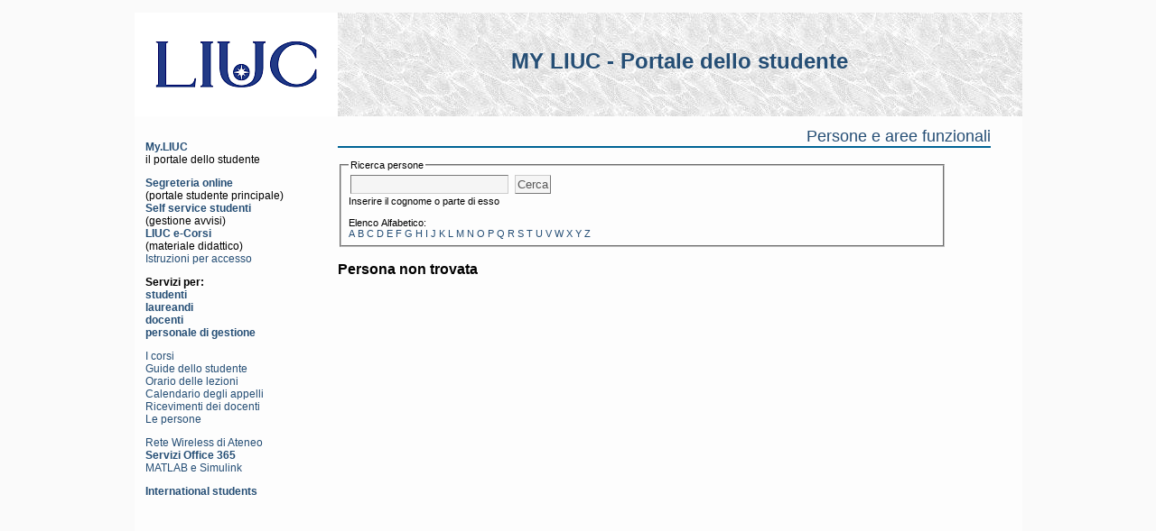

--- FILE ---
content_type: text/html
request_url: https://my.liuc.it/persone/persona.asp?ID=318
body_size: 4576
content:

<!DOCTYPE html PUBLIC "-//W3C//DTD XHTML 1.1//EN" "http://www.w3.org/TR/xhtml11/DTD/xhtml11.dtd">
<html xmlns="http://www.w3.org/1999/xhtml">
<head>
<title>My LIUC - l'Intranet dell'Università Carlo Cattaneo - Informazioni sul personale docente e non docente</title>
<meta http-equiv="Content-Type" content="text/html; charset=iso-8859-1" />
<meta name="robots" content="all" />
<meta name="keywords" content="docenti,personale di gestione,collaboratori,dipendenti,ricevimenti" />
<meta name="keywords" content="LIUC,comunità,competenze,opportunità" />
<meta name="author" content="Università Carlo Cattaneo - LIUC" />

<link rel="stylesheet" type="text/css" href="/css/main.css" />
<link rel="stylesheet" type="text/css" href="/css/myliuc.css" />
<link rel="stylesheet" type="text/css" href="/css/myPersone.css" />

<link rel="shortcut icon" href="/favicon.ico" />
</head>

<body>

<div id="paginatot" style="clear:both; float:auto;">
<div id="header">
	<div style="float:left; width:225px">
		<a href="https://www.liuc.it" title="LIUC">
			<div oncontextmenu="return false;" style="float:left; width:225px; height:115px; background-image:url('/img/LogoLIUC_225.png');background-repeat:no-repeat;">
				<img src="/img/Trasp225x115.gif" />
			</div>
		</a>
	</div>
	<div id="menuChange">
		<p class="myTestata"><a href="https://my.liuc.it">MY LIUC - Portale dello studente</a></p>
	</div>
</div>
<div style="width:100%; clear:both;">

<div id="colonna-sx" class="column-sxstyle">
	<div class="box-sx">
		<div class="box-sx-nome">
			<span class="nome"><b><a href="/index.php">My.LIUC</a></b><br />il portale dello studente</span>
		</div>
	</div>
	<div class="box-sx">
		<b><a href="https://sol.liuc.it">Segreteria online</a></b><br />
		(portale studente principale)<br />
		<b><a href="https://self.liuc.it/">Self service studenti</a></b><br />
		(gestione avvisi)<br />
		<b><a href="https://ecorsi.liuc.it">LIUC e-Corsi</a></b><br />
		(materiale didattico)<br />
		<a href="http://biblio.liuc.it/pagineita.asp?codice=335">Istruzioni per accesso</a><br />
	</div>
	<div class="box-sx">
		<b>Servizi per:<br/>
		<a href="/servizi_studenti.asp">studenti</a><br />
		<a href="/servizi_laureandi.asp">laureandi</a><br />
		<a href="/servizi_docenti.asp">docenti</a><br />
		<a href="/servizi_personale.asp">personale di gestione</a><br/>
		</b>
	</div>
	<div class="box-sx">
		<a href="/corsi/default.asp">I corsi</a><br />
		<a href="/gs/default.asp">Guide dello studente</a><br />
		<a href="/orun/default.asp">Orario delle lezioni</a><br />
		<a href="/calend/default.asp">Calendario degli appelli</a><br />
		<a href="/ricevimenti/default.asp">Ricevimenti dei docenti</a><br />
		<a href="/persone/default.asp">Le persone</a><br />
	</div>
	<div class="box-sx">
		<a href="/wireless">Rete Wireless di Ateneo</a><br />
		<a href="/365"><b>Servizi Office 365</b></a><br />
		<a href="/365/mathworks.asp">MATLAB e Simulink</a><br />
	</div>
	<div class="box-sx">
		<a href="/english/default.asp"><b>International students</b></a>
	</div>
	
	<div class="box-sx">
		&nbsp;
	</div>
</div>


<div id="principaleunico" class="principale-style">
<!-- metti qui il testo della pagina -->
<div id="RicercaPersone">
<h1>
<a href="/persone/default.asp">Persone e aree funzionali</a><br />
</h1>
<form action="/persone/ricerca.asp" method="get">
<fieldset style="width:90%">
<legend>Ricerca persone</legend>
<input type="text" size="20" name="r"/>
<input type="submit" value="Cerca"/><br />
Inserire il cognome o parte di esso<br /><br />
Elenco Alfabetico:<br />
<div>
<a href="/persone/alfa.asp?L=A">A</a> <a href="/persone/alfa.asp?L=B">B</a> <a href="/persone/alfa.asp?L=C">C</a> <a href="/persone/alfa.asp?L=D">D</a> <a href="/persone/alfa.asp?L=E">E</a> <a href="/persone/alfa.asp?L=F">F</a> <a href="/persone/alfa.asp?L=G">G</a> <a href="/persone/alfa.asp?L=H">H</a> <a href="/persone/alfa.asp?L=I">I</a> <a href="/persone/alfa.asp?L=J">J</a> <a href="/persone/alfa.asp?L=K">K</a> <a href="/persone/alfa.asp?L=L">L</a> <a href="/persone/alfa.asp?L=M">M</a> <a href="/persone/alfa.asp?L=N">N</a> <a href="/persone/alfa.asp?L=O">O</a> <a href="/persone/alfa.asp?L=P">P</a> <a href="/persone/alfa.asp?L=Q">Q</a> <a href="/persone/alfa.asp?L=R">R</a> <a href="/persone/alfa.asp?L=S">S</a> <a href="/persone/alfa.asp?L=T">T</a> <a href="/persone/alfa.asp?L=U">U</a> <a href="/persone/alfa.asp?L=V">V</a> <a href="/persone/alfa.asp?L=W">W</a> <a href="/persone/alfa.asp?L=X">X</a> <a href="/persone/alfa.asp?L=Y">Y</a> <a href="/persone/alfa.asp?L=Z">Z</a> 
</div>
</fieldset>
</form>
</div>

<p class="myTitolo">Persona non trovata</p>